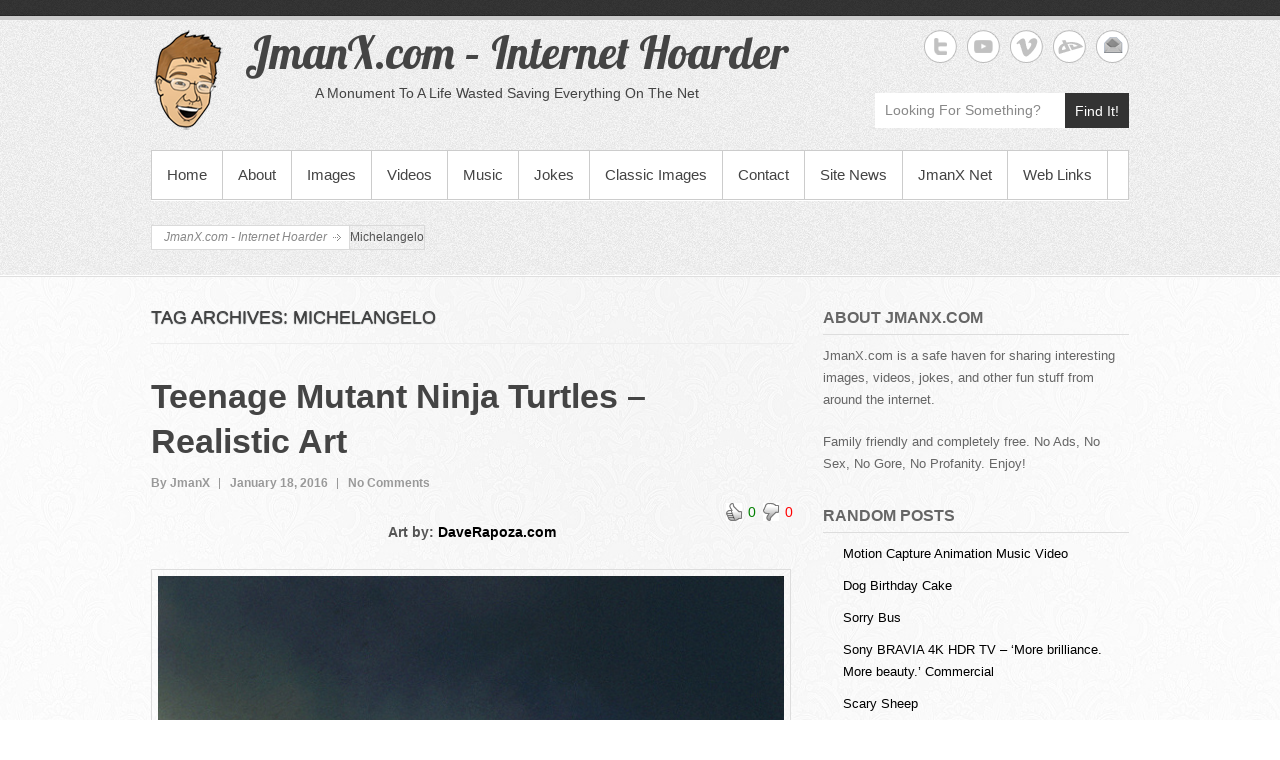

--- FILE ---
content_type: text/html; charset=UTF-8
request_url: https://jmanx.com/tag/michelangelo/
body_size: 14959
content:
<!DOCTYPE html>
<!--[if IE 6]>
<html id="ie6" lang="en-US">
<![endif]-->
<!--[if IE 7]>
<html id="ie7" lang="en-US">
<![endif]-->
<!--[if IE 8]>
<html id="ie8" lang="en-US">
<![endif]-->
<!--[if !(IE 6) | !(IE 7) | !(IE 8)  ]><!-->
<html lang="en-US">
<!--<![endif]-->
<head>
<meta charset="UTF-8" />
<link rel="profile" href="http://gmpg.org/xfn/11" />
<link rel="pingback" href="" />
<title>Michelangelo &#8211; JmanX.com &#8211; Internet Hoarder</title>

	  <meta name='robots' content='max-image-preview:large' />
<meta name="viewport" content="width=device-width, initial-scale=1, minimum-scale=1"><link rel='dns-prefetch' href='//static.addtoany.com' />
<link rel="alternate" type="application/rss+xml" title="JmanX.com - Internet Hoarder &raquo; Feed" href="https://jmanx.com/feed/" />
<link rel="alternate" type="application/rss+xml" title="JmanX.com - Internet Hoarder &raquo; Comments Feed" href="https://jmanx.com/comments/feed/" />
<link rel="alternate" type="application/rss+xml" title="JmanX.com - Internet Hoarder &raquo; Michelangelo Tag Feed" href="https://jmanx.com/tag/michelangelo/feed/" />
<style id='wp-img-auto-sizes-contain-inline-css' type='text/css'>
img:is([sizes=auto i],[sizes^="auto," i]){contain-intrinsic-size:3000px 1500px}
/*# sourceURL=wp-img-auto-sizes-contain-inline-css */
</style>
<link rel='stylesheet' id='wti_like_post_style-css' href='https://jmanx.com/core/modls/wti-like-post/css/wti_like_post.css' type='text/css' media='all' />
<style id='wp-emoji-styles-inline-css' type='text/css'>

	img.wp-smiley, img.emoji {
		display: inline !important;
		border: none !important;
		box-shadow: none !important;
		height: 1em !important;
		width: 1em !important;
		margin: 0 0.07em !important;
		vertical-align: -0.1em !important;
		background: none !important;
		padding: 0 !important;
	}
/*# sourceURL=wp-emoji-styles-inline-css */
</style>
<style id='wp-block-library-inline-css' type='text/css'>
:root{--wp-block-synced-color:#7a00df;--wp-block-synced-color--rgb:122,0,223;--wp-bound-block-color:var(--wp-block-synced-color);--wp-editor-canvas-background:#ddd;--wp-admin-theme-color:#007cba;--wp-admin-theme-color--rgb:0,124,186;--wp-admin-theme-color-darker-10:#006ba1;--wp-admin-theme-color-darker-10--rgb:0,107,160.5;--wp-admin-theme-color-darker-20:#005a87;--wp-admin-theme-color-darker-20--rgb:0,90,135;--wp-admin-border-width-focus:2px}@media (min-resolution:192dpi){:root{--wp-admin-border-width-focus:1.5px}}.wp-element-button{cursor:pointer}:root .has-very-light-gray-background-color{background-color:#eee}:root .has-very-dark-gray-background-color{background-color:#313131}:root .has-very-light-gray-color{color:#eee}:root .has-very-dark-gray-color{color:#313131}:root .has-vivid-green-cyan-to-vivid-cyan-blue-gradient-background{background:linear-gradient(135deg,#00d084,#0693e3)}:root .has-purple-crush-gradient-background{background:linear-gradient(135deg,#34e2e4,#4721fb 50%,#ab1dfe)}:root .has-hazy-dawn-gradient-background{background:linear-gradient(135deg,#faaca8,#dad0ec)}:root .has-subdued-olive-gradient-background{background:linear-gradient(135deg,#fafae1,#67a671)}:root .has-atomic-cream-gradient-background{background:linear-gradient(135deg,#fdd79a,#004a59)}:root .has-nightshade-gradient-background{background:linear-gradient(135deg,#330968,#31cdcf)}:root .has-midnight-gradient-background{background:linear-gradient(135deg,#020381,#2874fc)}:root{--wp--preset--font-size--normal:16px;--wp--preset--font-size--huge:42px}.has-regular-font-size{font-size:1em}.has-larger-font-size{font-size:2.625em}.has-normal-font-size{font-size:var(--wp--preset--font-size--normal)}.has-huge-font-size{font-size:var(--wp--preset--font-size--huge)}.has-text-align-center{text-align:center}.has-text-align-left{text-align:left}.has-text-align-right{text-align:right}.has-fit-text{white-space:nowrap!important}#end-resizable-editor-section{display:none}.aligncenter{clear:both}.items-justified-left{justify-content:flex-start}.items-justified-center{justify-content:center}.items-justified-right{justify-content:flex-end}.items-justified-space-between{justify-content:space-between}.screen-reader-text{border:0;clip-path:inset(50%);height:1px;margin:-1px;overflow:hidden;padding:0;position:absolute;width:1px;word-wrap:normal!important}.screen-reader-text:focus{background-color:#ddd;clip-path:none;color:#444;display:block;font-size:1em;height:auto;left:5px;line-height:normal;padding:15px 23px 14px;text-decoration:none;top:5px;width:auto;z-index:100000}html :where(.has-border-color){border-style:solid}html :where([style*=border-top-color]){border-top-style:solid}html :where([style*=border-right-color]){border-right-style:solid}html :where([style*=border-bottom-color]){border-bottom-style:solid}html :where([style*=border-left-color]){border-left-style:solid}html :where([style*=border-width]){border-style:solid}html :where([style*=border-top-width]){border-top-style:solid}html :where([style*=border-right-width]){border-right-style:solid}html :where([style*=border-bottom-width]){border-bottom-style:solid}html :where([style*=border-left-width]){border-left-style:solid}html :where(img[class*=wp-image-]){height:auto;max-width:100%}:where(figure){margin:0 0 1em}html :where(.is-position-sticky){--wp-admin--admin-bar--position-offset:var(--wp-admin--admin-bar--height,0px)}@media screen and (max-width:600px){html :where(.is-position-sticky){--wp-admin--admin-bar--position-offset:0px}}

/*# sourceURL=wp-block-library-inline-css */
</style><style id='global-styles-inline-css' type='text/css'>
:root{--wp--preset--aspect-ratio--square: 1;--wp--preset--aspect-ratio--4-3: 4/3;--wp--preset--aspect-ratio--3-4: 3/4;--wp--preset--aspect-ratio--3-2: 3/2;--wp--preset--aspect-ratio--2-3: 2/3;--wp--preset--aspect-ratio--16-9: 16/9;--wp--preset--aspect-ratio--9-16: 9/16;--wp--preset--color--black: #000000;--wp--preset--color--cyan-bluish-gray: #abb8c3;--wp--preset--color--white: #ffffff;--wp--preset--color--pale-pink: #f78da7;--wp--preset--color--vivid-red: #cf2e2e;--wp--preset--color--luminous-vivid-orange: #ff6900;--wp--preset--color--luminous-vivid-amber: #fcb900;--wp--preset--color--light-green-cyan: #7bdcb5;--wp--preset--color--vivid-green-cyan: #00d084;--wp--preset--color--pale-cyan-blue: #8ed1fc;--wp--preset--color--vivid-cyan-blue: #0693e3;--wp--preset--color--vivid-purple: #9b51e0;--wp--preset--gradient--vivid-cyan-blue-to-vivid-purple: linear-gradient(135deg,rgb(6,147,227) 0%,rgb(155,81,224) 100%);--wp--preset--gradient--light-green-cyan-to-vivid-green-cyan: linear-gradient(135deg,rgb(122,220,180) 0%,rgb(0,208,130) 100%);--wp--preset--gradient--luminous-vivid-amber-to-luminous-vivid-orange: linear-gradient(135deg,rgb(252,185,0) 0%,rgb(255,105,0) 100%);--wp--preset--gradient--luminous-vivid-orange-to-vivid-red: linear-gradient(135deg,rgb(255,105,0) 0%,rgb(207,46,46) 100%);--wp--preset--gradient--very-light-gray-to-cyan-bluish-gray: linear-gradient(135deg,rgb(238,238,238) 0%,rgb(169,184,195) 100%);--wp--preset--gradient--cool-to-warm-spectrum: linear-gradient(135deg,rgb(74,234,220) 0%,rgb(151,120,209) 20%,rgb(207,42,186) 40%,rgb(238,44,130) 60%,rgb(251,105,98) 80%,rgb(254,248,76) 100%);--wp--preset--gradient--blush-light-purple: linear-gradient(135deg,rgb(255,206,236) 0%,rgb(152,150,240) 100%);--wp--preset--gradient--blush-bordeaux: linear-gradient(135deg,rgb(254,205,165) 0%,rgb(254,45,45) 50%,rgb(107,0,62) 100%);--wp--preset--gradient--luminous-dusk: linear-gradient(135deg,rgb(255,203,112) 0%,rgb(199,81,192) 50%,rgb(65,88,208) 100%);--wp--preset--gradient--pale-ocean: linear-gradient(135deg,rgb(255,245,203) 0%,rgb(182,227,212) 50%,rgb(51,167,181) 100%);--wp--preset--gradient--electric-grass: linear-gradient(135deg,rgb(202,248,128) 0%,rgb(113,206,126) 100%);--wp--preset--gradient--midnight: linear-gradient(135deg,rgb(2,3,129) 0%,rgb(40,116,252) 100%);--wp--preset--font-size--small: 13px;--wp--preset--font-size--medium: 20px;--wp--preset--font-size--large: 36px;--wp--preset--font-size--x-large: 42px;--wp--preset--spacing--20: 0.44rem;--wp--preset--spacing--30: 0.67rem;--wp--preset--spacing--40: 1rem;--wp--preset--spacing--50: 1.5rem;--wp--preset--spacing--60: 2.25rem;--wp--preset--spacing--70: 3.38rem;--wp--preset--spacing--80: 5.06rem;--wp--preset--shadow--natural: 6px 6px 9px rgba(0, 0, 0, 0.2);--wp--preset--shadow--deep: 12px 12px 50px rgba(0, 0, 0, 0.4);--wp--preset--shadow--sharp: 6px 6px 0px rgba(0, 0, 0, 0.2);--wp--preset--shadow--outlined: 6px 6px 0px -3px rgb(255, 255, 255), 6px 6px rgb(0, 0, 0);--wp--preset--shadow--crisp: 6px 6px 0px rgb(0, 0, 0);}:where(.is-layout-flex){gap: 0.5em;}:where(.is-layout-grid){gap: 0.5em;}body .is-layout-flex{display: flex;}.is-layout-flex{flex-wrap: wrap;align-items: center;}.is-layout-flex > :is(*, div){margin: 0;}body .is-layout-grid{display: grid;}.is-layout-grid > :is(*, div){margin: 0;}:where(.wp-block-columns.is-layout-flex){gap: 2em;}:where(.wp-block-columns.is-layout-grid){gap: 2em;}:where(.wp-block-post-template.is-layout-flex){gap: 1.25em;}:where(.wp-block-post-template.is-layout-grid){gap: 1.25em;}.has-black-color{color: var(--wp--preset--color--black) !important;}.has-cyan-bluish-gray-color{color: var(--wp--preset--color--cyan-bluish-gray) !important;}.has-white-color{color: var(--wp--preset--color--white) !important;}.has-pale-pink-color{color: var(--wp--preset--color--pale-pink) !important;}.has-vivid-red-color{color: var(--wp--preset--color--vivid-red) !important;}.has-luminous-vivid-orange-color{color: var(--wp--preset--color--luminous-vivid-orange) !important;}.has-luminous-vivid-amber-color{color: var(--wp--preset--color--luminous-vivid-amber) !important;}.has-light-green-cyan-color{color: var(--wp--preset--color--light-green-cyan) !important;}.has-vivid-green-cyan-color{color: var(--wp--preset--color--vivid-green-cyan) !important;}.has-pale-cyan-blue-color{color: var(--wp--preset--color--pale-cyan-blue) !important;}.has-vivid-cyan-blue-color{color: var(--wp--preset--color--vivid-cyan-blue) !important;}.has-vivid-purple-color{color: var(--wp--preset--color--vivid-purple) !important;}.has-black-background-color{background-color: var(--wp--preset--color--black) !important;}.has-cyan-bluish-gray-background-color{background-color: var(--wp--preset--color--cyan-bluish-gray) !important;}.has-white-background-color{background-color: var(--wp--preset--color--white) !important;}.has-pale-pink-background-color{background-color: var(--wp--preset--color--pale-pink) !important;}.has-vivid-red-background-color{background-color: var(--wp--preset--color--vivid-red) !important;}.has-luminous-vivid-orange-background-color{background-color: var(--wp--preset--color--luminous-vivid-orange) !important;}.has-luminous-vivid-amber-background-color{background-color: var(--wp--preset--color--luminous-vivid-amber) !important;}.has-light-green-cyan-background-color{background-color: var(--wp--preset--color--light-green-cyan) !important;}.has-vivid-green-cyan-background-color{background-color: var(--wp--preset--color--vivid-green-cyan) !important;}.has-pale-cyan-blue-background-color{background-color: var(--wp--preset--color--pale-cyan-blue) !important;}.has-vivid-cyan-blue-background-color{background-color: var(--wp--preset--color--vivid-cyan-blue) !important;}.has-vivid-purple-background-color{background-color: var(--wp--preset--color--vivid-purple) !important;}.has-black-border-color{border-color: var(--wp--preset--color--black) !important;}.has-cyan-bluish-gray-border-color{border-color: var(--wp--preset--color--cyan-bluish-gray) !important;}.has-white-border-color{border-color: var(--wp--preset--color--white) !important;}.has-pale-pink-border-color{border-color: var(--wp--preset--color--pale-pink) !important;}.has-vivid-red-border-color{border-color: var(--wp--preset--color--vivid-red) !important;}.has-luminous-vivid-orange-border-color{border-color: var(--wp--preset--color--luminous-vivid-orange) !important;}.has-luminous-vivid-amber-border-color{border-color: var(--wp--preset--color--luminous-vivid-amber) !important;}.has-light-green-cyan-border-color{border-color: var(--wp--preset--color--light-green-cyan) !important;}.has-vivid-green-cyan-border-color{border-color: var(--wp--preset--color--vivid-green-cyan) !important;}.has-pale-cyan-blue-border-color{border-color: var(--wp--preset--color--pale-cyan-blue) !important;}.has-vivid-cyan-blue-border-color{border-color: var(--wp--preset--color--vivid-cyan-blue) !important;}.has-vivid-purple-border-color{border-color: var(--wp--preset--color--vivid-purple) !important;}.has-vivid-cyan-blue-to-vivid-purple-gradient-background{background: var(--wp--preset--gradient--vivid-cyan-blue-to-vivid-purple) !important;}.has-light-green-cyan-to-vivid-green-cyan-gradient-background{background: var(--wp--preset--gradient--light-green-cyan-to-vivid-green-cyan) !important;}.has-luminous-vivid-amber-to-luminous-vivid-orange-gradient-background{background: var(--wp--preset--gradient--luminous-vivid-amber-to-luminous-vivid-orange) !important;}.has-luminous-vivid-orange-to-vivid-red-gradient-background{background: var(--wp--preset--gradient--luminous-vivid-orange-to-vivid-red) !important;}.has-very-light-gray-to-cyan-bluish-gray-gradient-background{background: var(--wp--preset--gradient--very-light-gray-to-cyan-bluish-gray) !important;}.has-cool-to-warm-spectrum-gradient-background{background: var(--wp--preset--gradient--cool-to-warm-spectrum) !important;}.has-blush-light-purple-gradient-background{background: var(--wp--preset--gradient--blush-light-purple) !important;}.has-blush-bordeaux-gradient-background{background: var(--wp--preset--gradient--blush-bordeaux) !important;}.has-luminous-dusk-gradient-background{background: var(--wp--preset--gradient--luminous-dusk) !important;}.has-pale-ocean-gradient-background{background: var(--wp--preset--gradient--pale-ocean) !important;}.has-electric-grass-gradient-background{background: var(--wp--preset--gradient--electric-grass) !important;}.has-midnight-gradient-background{background: var(--wp--preset--gradient--midnight) !important;}.has-small-font-size{font-size: var(--wp--preset--font-size--small) !important;}.has-medium-font-size{font-size: var(--wp--preset--font-size--medium) !important;}.has-large-font-size{font-size: var(--wp--preset--font-size--large) !important;}.has-x-large-font-size{font-size: var(--wp--preset--font-size--x-large) !important;}
/*# sourceURL=global-styles-inline-css */
</style>

<style id='classic-theme-styles-inline-css' type='text/css'>
/*! This file is auto-generated */
.wp-block-button__link{color:#fff;background-color:#32373c;border-radius:9999px;box-shadow:none;text-decoration:none;padding:calc(.667em + 2px) calc(1.333em + 2px);font-size:1.125em}.wp-block-file__button{background:#32373c;color:#fff;text-decoration:none}
/*# sourceURL=/wp-includes/css/classic-themes.min.css */
</style>
<link rel='stylesheet' id='contact-form-7-css' href='https://jmanx.com/core/modls/contact-form-7/includes/css/styles.css' type='text/css' media='all' />
<link rel='stylesheet' id='wprc-style-css' href='https://jmanx.com/core/modls/report-content/static/css/styles.css' type='text/css' media='all' />
<link rel='stylesheet' id='wp-pagenavi-css' href='https://jmanx.com/core/modls/wp-pagenavi/pagenavi-css.css' type='text/css' media='all' />
<link rel='stylesheet' id='wp-lightbox-2.min.css-css' href='https://jmanx.com/core/modls/wp-lightbox-2/styles/lightbox.min.css' type='text/css' media='all' />
<link rel='stylesheet' id='simplecatch-web-font-css' href='https://fonts.googleapis.com/css?family=Lobster:300,300italic,regular,italic,600,600italic&#038;subset=latin' type='text/css' media='all' />
<link rel='stylesheet' id='simple-catch-pro-css' href='https://jmanx.com/core/assts/simple-catch-pro/style.css' type='text/css' media='all' />
<link rel='stylesheet' id='genericons-css' href='https://jmanx.com/core/assts/simple-catch-pro/css/genericons/genericons.css' type='text/css' media='all' />
<link rel='stylesheet' id='simplecatch-responsive-css' href='https://jmanx.com/core/assts/simple-catch-pro/css/responsive.css' type='text/css' media='all' />
<link rel='stylesheet' id='recent-posts-widget-with-thumbnails-public-style-css' href='https://jmanx.com/core/modls/recent-posts-widget-with-thumbnails/public.css' type='text/css' media='all' />
<link rel='stylesheet' id='arpw-style-css' href='https://jmanx.com/core/modls/advanced-random-posts-widget/assets/css/arpw-frontend.css' type='text/css' media='all' />
<link rel='stylesheet' id='addtoany-css' href='https://jmanx.com/core/modls/add-to-any/addtoany.min.css' type='text/css' media='all' />
<script type="text/javascript" src="https://jmanx.com/librry/js/jquery/jquery.min.js" id="jquery-core-js"></script>
<script type="text/javascript" src="https://jmanx.com/librry/js/jquery/jquery-migrate.min.js" id="jquery-migrate-js"></script>
<script type="text/javascript" id="wti_like_post_script-js-extra">
/* <![CDATA[ */
var wtilp = {"ajax_url":"https://jmanx.com/admn-ajx.php"};
//# sourceURL=wti_like_post_script-js-extra
/* ]]> */
</script>
<script type="text/javascript" src="https://jmanx.com/core/modls/wti-like-post/js/wti_like_post.js" id="wti_like_post_script-js"></script>
<script type="text/javascript" id="addtoany-core-js-before">
/* <![CDATA[ */
window.a2a_config=window.a2a_config||{};a2a_config.callbacks=[];a2a_config.overlays=[];a2a_config.templates={};

//# sourceURL=addtoany-core-js-before
/* ]]> */
</script>
<script type="text/javascript" async src="https://static.addtoany.com/menu/page.js" id="addtoany-core-js"></script>
<script type="text/javascript" async src="https://jmanx.com/core/modls/add-to-any/addtoany.min.js" id="addtoany-jquery-js"></script>
<script type="text/javascript" id="wprc-script-js-extra">
/* <![CDATA[ */
var wprcajaxhandler = {"ajaxurl":"https://jmanx.com/admn-ajx.php"};
//# sourceURL=wprc-script-js-extra
/* ]]> */
</script>
<script type="text/javascript" src="https://jmanx.com/core/modls/report-content/static/js/scripts.js" id="wprc-script-js"></script>
<link rel="https://api.w.org/" href="https://jmanx.com/wp-json/" /><link rel="alternate" title="JSON" type="application/json" href="https://jmanx.com/wp-json/wp/v2/tags/399" /><link rel="EditURI" type="application/rsd+xml" title="RSD" href="https://jmanx.com/xmlrpc.php?rsd" />
<meta name="description" content="JmanX.com - Internet Hoarder.  Funny pictures, cool videos, jokes, music & more!  Absolutely no ads, completely free, and family friendly!">
<meta name="keywords" content="JmanX, entertainment, video, clips, commercials, movies, mp3, music, jokes, humor, laugh, funny, pictures, pics, yo momma, your mom, games">
<meta name="refresh" content="1200">
<meta name="robots"content="index,follow">
<meta name="copyright" content="All original images, content, writings, & design copyright Julian Lopez. 1998-2016.  All Rights Reserved.">
<meta name="author" content="JmanX - Julian Lopez">
<meta name="language" content="English">
<meta name="revisit-after" content="7">
<meta name="google-site-verification" content="qbcdThpSw1AKrcXZTntuZE-9e6oudQOj9H4XRtojmd8" /><!-- refreshing cache -->
<!-- JmanX.com - Internet Hoarder Custom CSS Styles -->
<style type="text/css" media="screen">
#site-description { color: #444444; }
#main .entry-title, #main .entry-title a { color: #444444; }
#main .entry-meta, #main .entry-meta a { color: #999999; }
#main { color: #555555; }
#main a { color: #000000; }
#secondary .widget-title, #secondary .widget-title a, #supplementary .widget-title, #supplementary .widget-title a { color: #666666; }
#secondary .widget,  #supplementary .widget { color: #666666; }
</style>
<style type="text/css" id="custom-background-css">
body.custom-background { background-image: url("https://jmanx.com/vault/2016/02/backgroundlow3.jpg"); background-position: center top; background-size: auto; background-repeat: repeat-x; background-attachment: fixed; }
</style>
	<link rel="icon" href="https://jmanx.com/vault/2016/02/favicon.png" sizes="32x32" />
<link rel="icon" href="https://jmanx.com/vault/2016/02/favicon.png" sizes="192x192" />
<link rel="apple-touch-icon" href="https://jmanx.com/vault/2016/02/favicon.png" />
<meta name="msapplication-TileImage" content="https://jmanx.com/vault/2016/02/favicon.png" />
		<style type="text/css" id="custom-css">
			#sidebar-top { clear: none; }
#sidebar-top .widget:last-child { margin-bottom: 0; }

#header-content { margin: 10px 0 0; }
#sidebar-top p { margin-bottom: 10px; }

@media screen and (min-width: 769px) {
#site-description { padding-left: 70px; }
}		</style>
		</head>
<body class="archive tag tag-michelangelo tag-399 custom-background custom-logo wp-theme-simple-catch-pro right-sidebar">



<header id="branding">

	<div class="top-bg"></div>
    
    <div class="wrapper clearfix">
    	    
    	<div id="header-content" class="clearfix">
			<hgroup class="logo-wrap clearfix">
				<div id="site-logo"><a href="https://jmanx.com/" class="custom-logo-link" rel="home"><img width="74" height="100" src="https://jmanx.com/vault/2016/01/steven-logo.png" class="custom-logo" alt="JmanX.com &#8211; Internet Hoarder" decoding="async" /></a></div><!-- #site-logo --><div id="site-details"><h1 id="site-title"><span><a href="https://jmanx.com/" title="JmanX.com &#8211; Internet Hoarder">JmanX.com &#8211; Internet Hoarder</a></span></h1><h2 id="site-description">A Monument To A Life Wasted Saving Everything On The Net</h2></div></hgroup>              
            	<div id="sidebar-top" class="clearfix widget-area">
		<aside id="simplecatch_social_widget-6" class="widget widget_simplecatch_social_widget">
		<ul class="social-profile"><li class="twitter"><a href="http://twitter.com/1andOnlyX" title="JmanX.com - Internet Hoarder on Twitter" target="_blank">JmanX.com - Internet Hoarder Twitter </a></li><li class="you-tube"><a href="http://youtube.com/Journeyof1Official" title="JmanX.com - Internet Hoarder on YouTube" target="_blank">JmanX.com - Internet Hoarder YouTube </a></li><li class="viemo"><a href="http://vimeo.com/jmanx" title="JmanX.com - Internet Hoarder on Vimeo" target="_blank">JmanX.com - Internet Hoarder Vimeo </a></li><li class="deviantart"><a href="http://jmanx.deviantart.com" title="JmanX.com - Internet Hoarder on deviantART" target="_blank">JmanX.com - Internet Hoarder deviantART </a></li><li class="email"><a href="mailto:reply@jmanx.com" title="JmanX.com - Internet Hoarder on Email" target="_blank">JmanX.com - Internet Hoarder Email </a></li>
		</ul><div class="clear"></div></aside><aside id="search-3" class="widget widget_search">    <form method="get" class="searchform clearfix" action="https://jmanx.com/">
    	<div class="search-box">
    		<input type="text" class="search" value="Looking For Something?" name="s" id="s" title="Looking For Something?" />
       	</div>
        <button>Find It!</button>
    </form></aside>    </div><!-- #sidebar-top .widget-area -->
        
            
 			           
                        
      	</div> <!-- #header-content -->
 
    		<button id="menu-toggle" class="menu-toggle main-menu-button">Menu<span class="genericon genericon-menu"></span></button>
	<div id="site-header-menu">
		<nav id="access" class="main-navigation menu-header-container clearfix" role="navigation" aria-label="Primary Menu">
			<h3 class="assistive-text">Primary menu</h3>
			<ul id="menu-sitemenu" class="menu"><li id="menu-item-64" class="menu-item menu-item-type-custom menu-item-object-custom menu-item-home menu-item-64"><a href="http://jmanx.com/">Home</a></li>
<li id="menu-item-65" class="menu-item menu-item-type-post_type menu-item-object-page menu-item-65"><a href="https://jmanx.com/sample-page/">About</a></li>
<li id="menu-item-105" class="menu-item menu-item-type-taxonomy menu-item-object-category menu-item-105"><a href="https://jmanx.com/category/images/">Images</a></li>
<li id="menu-item-73" class="menu-item menu-item-type-taxonomy menu-item-object-category menu-item-has-children menu-item-73"><a href="https://jmanx.com/category/videos/">Videos</a>
<ul class="sub-menu">
	<li id="menu-item-1427" class="menu-item menu-item-type-taxonomy menu-item-object-category menu-item-1427"><a href="https://jmanx.com/category/vine/">Vine</a></li>
</ul>
</li>
<li id="menu-item-104" class="menu-item menu-item-type-taxonomy menu-item-object-category menu-item-104"><a href="https://jmanx.com/category/music/">Music</a></li>
<li id="menu-item-115" class="menu-item menu-item-type-taxonomy menu-item-object-category menu-item-has-children menu-item-115"><a href="https://jmanx.com/category/jokes/">Jokes</a>
<ul class="sub-menu">
	<li id="menu-item-66" class="menu-item menu-item-type-post_type menu-item-object-page menu-item-66"><a href="https://jmanx.com/yo-momma-jokes/">Yo&#8217; Momma Snaps</a></li>
	<li id="menu-item-930" class="menu-item menu-item-type-custom menu-item-object-custom menu-item-930"><a href="http://jmanx.com/?s=Thanatos">Jokes by Thanatos</a></li>
	<li id="menu-item-929" class="menu-item menu-item-type-custom menu-item-object-custom menu-item-929"><a href="http://jmanx.com/?s=supagene">Jokes by Supagene</a></li>
</ul>
</li>
<li id="menu-item-1147" class="menu-item menu-item-type-taxonomy menu-item-object-category menu-item-1147"><a href="https://jmanx.com/category/images/classic-images/">Classic Images</a></li>
<li id="menu-item-67" class="menu-item menu-item-type-post_type menu-item-object-page menu-item-67"><a href="https://jmanx.com/contact/">Contact</a></li>
<li id="menu-item-106" class="menu-item menu-item-type-taxonomy menu-item-object-category menu-item-106"><a href="https://jmanx.com/category/news/">Site News</a></li>
<li id="menu-item-68" class="menu-item menu-item-type-post_type menu-item-object-page menu-item-68"><a href="https://jmanx.com/other-jmanx-sites/">JmanX Net</a></li>
<li id="menu-item-200" class="menu-item menu-item-type-post_type menu-item-object-page menu-item-200"><a href="https://jmanx.com/links/">Web Links</a></li>
</ul>		</nav><!-- #access -->
	</div><!-- #site-header-menu -->
	<div class="breadcrumb">
				<ul><!-- Breadcrumb NavXT 7.2.0 -->
<li class="home"><span property="itemListElement" typeof="ListItem"><a property="item" typeof="WebPage" title="Go to JmanX.com - Internet Hoarder." href="https://jmanx.com" class="home"><span property="name">JmanX.com - Internet Hoarder</span></a><meta property="position" content="1"></span></li>
<li class="archive taxonomy post_tag current-item"><span property="itemListElement" typeof="ListItem"><span property="name">Michelangelo</span><meta property="position" content="2"></span></li>

				</ul>
				<div class="row-end"></div>
			</div> <!-- .breadcrumb -->        
        
    </div><!-- .wrapper-->
    
    <div class="bottom-bg"></div>
    
</header><!-- #branding -->



<div id="main" class="wrapper clearfix">

	
	<div id="primary">
			            	                    <header class="page-header">
                        <h1 class="page-title">
                                                            Tag Archives: <span>Michelangelo</span>                                                    </h1>
                    </header>
               	
                
                    <section class="post-567 post type-post status-publish format-standard hentry category-images tag-casey-jones tag-donatello tag-leonardo tag-michelangelo tag-raphael tag-splinter tag-teenage-mutant-ninja-turtles tag-tmnt" >
                        
                        <article class="full-width">

                            <header class="entry-header">
                                <h1 class="entry-title"><a href="https://jmanx.com/2016/01/18/teenage-mutant-ninja-turtles-realistic-art/" title="Permalink to Teenage Mutant Ninja Turtles &#8211; Realistic Art" rel="bookmark" >Teenage Mutant Ninja Turtles &#8211; Realistic Art</a></h1>
                                <div class="entry-meta">
                                    <ul class="clearfix">
                                        <li class="no-padding-left author vcard"><a class="url fn n" href="https://jmanx.com/rightr/jmanx/" title="JmanX" rel="author">By&nbsp;JmanX</a></li>
                                        <li class="entry-date updated">January 18, 2016</li>
                                        <li class="last"><a href="https://jmanx.com/2016/01/18/teenage-mutant-ninja-turtles-realistic-art/#respond">No Comments</a></li>
                                    </ul>
                                </div> <!-- .entry-meta -->
                      		</header> <!-- .entry-header -->

            				<div class="entry-content"><div class='watch-action'><div class='watch-position align-right'><div class='action-like'><a class='lbg-style2 like-567 jlk' href='javascript:void(0)' data-task='like' data-post_id='567' data-nonce='d13e79d004' rel='nofollow'><img class='wti-pixel' src='https://jmanx.com/core/modls/wti-like-post/images/pixel.gif' title='Like' /><span class='lc-567 lc'>0</span></a></div><div class='action-unlike'><a class='unlbg-style2 unlike-567 jlk' href='javascript:void(0)' data-task='unlike' data-post_id='567' data-nonce='d13e79d004' rel='nofollow'><img class='wti-pixel' src='https://jmanx.com/core/modls/wti-like-post/images/pixel.gif' title='Unlike' /><span class='unlc-567 unlc'>0</span></a></div> </div> <div class='status-567 status align-right'></div></div><div class='wti-clear'></div><p style="text-align: center;"><strong>Art by: <a href="http://DaveRapoza.com" target="_blank">DaveRapoza.com</a></strong></p>
<p><a href="http://jmanx.com/vault/2016/01/tumblr_lm711a4rK61qzkrfxo1_1280.jpg"  rel="lightbox[567] attachment wp-att-568"><img fetchpriority="high" decoding="async" class="alignnone size-full wp-image-568" src="http://jmanx.com/vault/2016/01/tumblr_lm711a4rK61qzkrfxo1_1280.jpg" alt="tumblr_lm711a4rK61qzkrfxo1_1280" width="650" height="892" srcset="https://jmanx.com/vault/2016/01/tumblr_lm711a4rK61qzkrfxo1_1280.jpg 650w, https://jmanx.com/vault/2016/01/tumblr_lm711a4rK61qzkrfxo1_1280-109x150.jpg 109w, https://jmanx.com/vault/2016/01/tumblr_lm711a4rK61qzkrfxo1_1280-219x300.jpg 219w, https://jmanx.com/vault/2016/01/tumblr_lm711a4rK61qzkrfxo1_1280-153x210.jpg 153w" sizes="(max-width: 650px) 100vw, 650px" /></a>   <a href="http://jmanx.com/vault/2016/01/tumblr_lqe4kz3hJN1qzkrfxo1_1280.jpg"  rel="lightbox[567] attachment wp-att-571"><img decoding="async" class="alignnone size-full wp-image-571" src="http://jmanx.com/vault/2016/01/tumblr_lqe4kz3hJN1qzkrfxo1_1280.jpg" alt="tumblr_lqe4kz3hJN1qzkrfxo1_1280" width="650" height="890" srcset="https://jmanx.com/vault/2016/01/tumblr_lqe4kz3hJN1qzkrfxo1_1280.jpg 650w, https://jmanx.com/vault/2016/01/tumblr_lqe4kz3hJN1qzkrfxo1_1280-110x150.jpg 110w, https://jmanx.com/vault/2016/01/tumblr_lqe4kz3hJN1qzkrfxo1_1280-219x300.jpg 219w, https://jmanx.com/vault/2016/01/tumblr_lqe4kz3hJN1qzkrfxo1_1280-153x210.jpg 153w" sizes="(max-width: 650px) 100vw, 650px" /></a> <a href="http://jmanx.com/vault/2016/01/tumblr_lq2ss9by3a1qzkrfxo1_1280.jpg"  rel="lightbox[567] attachment wp-att-572"><img decoding="async" class="alignnone size-full wp-image-572" src="http://jmanx.com/vault/2016/01/tumblr_lq2ss9by3a1qzkrfxo1_1280.jpg" alt="tumblr_lq2ss9by3a1qzkrfxo1_1280" width="650" height="850" srcset="https://jmanx.com/vault/2016/01/tumblr_lq2ss9by3a1qzkrfxo1_1280.jpg 650w, https://jmanx.com/vault/2016/01/tumblr_lq2ss9by3a1qzkrfxo1_1280-115x150.jpg 115w, https://jmanx.com/vault/2016/01/tumblr_lq2ss9by3a1qzkrfxo1_1280-229x300.jpg 229w, https://jmanx.com/vault/2016/01/tumblr_lq2ss9by3a1qzkrfxo1_1280-161x210.jpg 161w" sizes="(max-width: 650px) 100vw, 650px" /></a> <a href="http://jmanx.com/vault/2016/01/tumblr_lni2xvecQk1qzkrfxo1_r1_1280.jpg"  rel="lightbox[567] attachment wp-att-573"><img loading="lazy" decoding="async" class="alignnone size-full wp-image-573" src="http://jmanx.com/vault/2016/01/tumblr_lni2xvecQk1qzkrfxo1_r1_1280.jpg" alt="tumblr_lni2xvecQk1qzkrfxo1_r1_1280" width="650" height="892" srcset="https://jmanx.com/vault/2016/01/tumblr_lni2xvecQk1qzkrfxo1_r1_1280.jpg 650w, https://jmanx.com/vault/2016/01/tumblr_lni2xvecQk1qzkrfxo1_r1_1280-109x150.jpg 109w, https://jmanx.com/vault/2016/01/tumblr_lni2xvecQk1qzkrfxo1_r1_1280-219x300.jpg 219w, https://jmanx.com/vault/2016/01/tumblr_lni2xvecQk1qzkrfxo1_r1_1280-153x210.jpg 153w" sizes="auto, (max-width: 650px) 100vw, 650px" /></a></p>
<p><a href="http://jmanx.com/vault/2016/01/943_max.jpg"  rel="lightbox[567] attachment wp-att-569"><img loading="lazy" decoding="async" class="alignnone size-full wp-image-569" src="http://jmanx.com/vault/2016/01/943_max.jpg" alt="943_max" width="656" height="900" srcset="https://jmanx.com/vault/2016/01/943_max.jpg 656w, https://jmanx.com/vault/2016/01/943_max-109x150.jpg 109w, https://jmanx.com/vault/2016/01/943_max-219x300.jpg 219w, https://jmanx.com/vault/2016/01/943_max-153x210.jpg 153w" sizes="auto, (max-width: 656px) 100vw, 656px" /></a> <a href="http://jmanx.com/vault/2016/01/tumblr_li2103y8xw1qzkrfxo1_1280.jpg"  rel="lightbox[567] attachment wp-att-570"><img loading="lazy" decoding="async" class="alignnone size-full wp-image-570" src="http://jmanx.com/vault/2016/01/tumblr_li2103y8xw1qzkrfxo1_1280.jpg" alt="tumblr_li2103y8xw1qzkrfxo1_1280" width="656" height="900" srcset="https://jmanx.com/vault/2016/01/tumblr_li2103y8xw1qzkrfxo1_1280.jpg 656w, https://jmanx.com/vault/2016/01/tumblr_li2103y8xw1qzkrfxo1_1280-109x150.jpg 109w, https://jmanx.com/vault/2016/01/tumblr_li2103y8xw1qzkrfxo1_1280-219x300.jpg 219w, https://jmanx.com/vault/2016/01/tumblr_li2103y8xw1qzkrfxo1_1280-153x210.jpg 153w" sizes="auto, (max-width: 656px) 100vw, 656px" /></a></p>
<div class="addtoany_share_save_container addtoany_content addtoany_content_bottom"><div class="a2a_kit a2a_kit_size_32 addtoany_list" data-a2a-url="https://jmanx.com/2016/01/18/teenage-mutant-ninja-turtles-realistic-art/" data-a2a-title="Teenage Mutant Ninja Turtles – Realistic Art"><a class="a2a_button_facebook" href="https://www.addtoany.com/add_to/facebook?linkurl=https%3A%2F%2Fjmanx.com%2F2016%2F01%2F18%2Fteenage-mutant-ninja-turtles-realistic-art%2F&amp;linkname=Teenage%20Mutant%20Ninja%20Turtles%20%E2%80%93%20Realistic%20Art" title="Facebook" rel="nofollow noopener" target="_blank"></a><a class="a2a_button_twitter" href="https://www.addtoany.com/add_to/twitter?linkurl=https%3A%2F%2Fjmanx.com%2F2016%2F01%2F18%2Fteenage-mutant-ninja-turtles-realistic-art%2F&amp;linkname=Teenage%20Mutant%20Ninja%20Turtles%20%E2%80%93%20Realistic%20Art" title="Twitter" rel="nofollow noopener" target="_blank"></a><a class="a2a_button_pinterest" href="https://www.addtoany.com/add_to/pinterest?linkurl=https%3A%2F%2Fjmanx.com%2F2016%2F01%2F18%2Fteenage-mutant-ninja-turtles-realistic-art%2F&amp;linkname=Teenage%20Mutant%20Ninja%20Turtles%20%E2%80%93%20Realistic%20Art" title="Pinterest" rel="nofollow noopener" target="_blank"></a><a class="a2a_button_tumblr" href="https://www.addtoany.com/add_to/tumblr?linkurl=https%3A%2F%2Fjmanx.com%2F2016%2F01%2F18%2Fteenage-mutant-ninja-turtles-realistic-art%2F&amp;linkname=Teenage%20Mutant%20Ninja%20Turtles%20%E2%80%93%20Realistic%20Art" title="Tumblr" rel="nofollow noopener" target="_blank"></a><a class="a2a_button_reddit" href="https://www.addtoany.com/add_to/reddit?linkurl=https%3A%2F%2Fjmanx.com%2F2016%2F01%2F18%2Fteenage-mutant-ninja-turtles-realistic-art%2F&amp;linkname=Teenage%20Mutant%20Ninja%20Turtles%20%E2%80%93%20Realistic%20Art" title="Reddit" rel="nofollow noopener" target="_blank"></a><a class="a2a_button_email" href="https://www.addtoany.com/add_to/email?linkurl=https%3A%2F%2Fjmanx.com%2F2016%2F01%2F18%2Fteenage-mutant-ninja-turtles-realistic-art%2F&amp;linkname=Teenage%20Mutant%20Ninja%20Turtles%20%E2%80%93%20Realistic%20Art" title="Email" rel="nofollow noopener" target="_blank"></a><a class="a2a_dd addtoany_share_save addtoany_share" href="https://www.addtoany.com/share"></a></div></div></div><!-- .entry-content --> 
                     	</article><!-- .post-article -->

                    </section><!-- .post -->

                    <hr />

          			
                    
			        
	</div><!-- #primary -->

        
            
	<div id="secondary"><aside id="text-15" class="widget widget_text"><h3 class="widget-title">About JmanX.com</h3><hr/>			<div class="textwidget"><p>JmanX.com is a safe haven for sharing interesting images, videos, jokes, and other fun stuff from around the internet.</p>
<p>Family friendly and completely free.  No Ads, No Sex, No Gore, No Profanity.  Enjoy!</p>
</div>
		</aside><aside id="arpw-widget-4" class="widget arpw-widget-random"><h3 class="widget-title">Random Posts</h3><hr/><div class="arpw-random-post "><ul class="arpw-ul"><li class="arpw-li arpw-clearfix"><a class="arpw-title" href="https://jmanx.com/2016/06/12/motion-capture-animation-music-video/" rel="bookmark">Motion Capture Animation Music Video</a></li><li class="arpw-li arpw-clearfix"><a class="arpw-title" href="https://jmanx.com/2016/06/20/dog-birthday-cake%ef%bb%bf/" rel="bookmark">Dog Birthday Cake﻿</a></li><li class="arpw-li arpw-clearfix"><a class="arpw-title" href="https://jmanx.com/2016/05/21/sorry-bus-2/" rel="bookmark">Sorry Bus</a></li><li class="arpw-li arpw-clearfix"><a class="arpw-title" href="https://jmanx.com/2016/10/23/sony-bravia-4k-hdr-tv-more-brilliance-more-beauty-commercial/" rel="bookmark">Sony BRAVIA 4K HDR TV &#8211; ‘More brilliance. More beauty.’ Commercial</a></li><li class="arpw-li arpw-clearfix"><a class="arpw-title" href="https://jmanx.com/2016/11/10/scary-sheep/" rel="bookmark">Scary Sheep</a></li><li class="arpw-li arpw-clearfix"><a class="arpw-title" href="https://jmanx.com/2016/02/23/star-wars-fighters/" rel="bookmark">Star Wars Fighters</a></li><li class="arpw-li arpw-clearfix"><a class="arpw-title" href="https://jmanx.com/2016/01/23/3rd-world-mcdonalds/" rel="bookmark">3rd World McDonalds</a></li><li class="arpw-li arpw-clearfix"><a class="arpw-title" href="https://jmanx.com/2016/06/06/doom-ptsd/" rel="bookmark">Doom PTSD</a></li><li class="arpw-li arpw-clearfix"><a class="arpw-title" href="https://jmanx.com/2016/01/23/11-psychological-tricks-to-get-what-you-want/" rel="bookmark">11 Psychological Tricks To Get What You Want</a></li><li class="arpw-li arpw-clearfix"><a class="arpw-title" href="https://jmanx.com/2016/03/30/dog-chart/" rel="bookmark">Dog Chart</a></li></ul></div><!-- Generated by https://wordpress.org/plugins/advanced-random-posts-widget/ --></aside><style scoped type="text/css">.utcw-8fibp83 {word-wrap:break-word;text-align:center}.utcw-8fibp83 span,.utcw-8fibp83 a{border-width:0px}.utcw-8fibp83 span:hover,.utcw-8fibp83 a:hover{border-width:0px}</style><aside id="utcw-5" class="widget widget_utcw widget_tag_cloud"><h3 class="widget-title">Most Used Tags</h3><hr/><div class="utcw-8fibp83 tagcloud"><a class="tag-link-501 utcw-tag utcw-tag-america" href="https://jmanx.com/tag/america/" style="font-size:11.453333333333px" title="14 topics">america</a> <a class="tag-link-41 utcw-tag utcw-tag-art" href="https://jmanx.com/tag/art/" style="font-size:10.96px" title="13 topics">art</a> <a class="tag-link-530 utcw-tag utcw-tag-baby" href="https://jmanx.com/tag/baby/" style="font-size:9.48px" title="10 topics">baby</a> <a class="tag-link-8 utcw-tag utcw-tag-batman" href="https://jmanx.com/tag/batman/" style="font-size:17.866666666667px" title="27 topics">batman</a> <a class="tag-link-1126 utcw-tag utcw-tag-beach" href="https://jmanx.com/tag/beach/" style="font-size:8.4933333333333px" title="8 topics">beach</a> <a class="tag-link-678 utcw-tag utcw-tag-cars" href="https://jmanx.com/tag/cars/" style="font-size:9.9733333333333px" title="11 topics">cars</a> <a class="tag-link-238 utcw-tag utcw-tag-cats" href="https://jmanx.com/tag/cats/" style="font-size:30.2px" title="52 topics">cats</a> <a class="tag-link-581 utcw-tag utcw-tag-comic" href="https://jmanx.com/tag/comic/" style="font-size:10.96px" title="13 topics">comic</a> <a class="tag-link-13 utcw-tag utcw-tag-cosplay" href="https://jmanx.com/tag/cosplay/" style="font-size:9.48px" title="10 topics">cosplay</a> <a class="tag-link-344 utcw-tag utcw-tag-creepy" href="https://jmanx.com/tag/creepy/" style="font-size:8.9866666666667px" title="9 topics">creepy</a> <a class="tag-link-14 utcw-tag utcw-tag-doge" href="https://jmanx.com/tag/doge/" style="font-size:13.92px" title="19 topics">doge</a> <a class="tag-link-54 utcw-tag utcw-tag-dogs" href="https://jmanx.com/tag/dogs/" style="font-size:45px" title="82 topics">dogs</a> <a class="tag-link-748 utcw-tag utcw-tag-funny-sign" href="https://jmanx.com/tag/funny-sign/" style="font-size:16.88px" title="25 topics">funny sign</a> <a class="tag-link-1307 utcw-tag utcw-tag-funny-signs" href="https://jmanx.com/tag/funny-signs/" style="font-size:11.946666666667px" title="15 topics">funny signs</a> <a class="tag-link-76 utcw-tag utcw-tag-game-of-thrones" href="https://jmanx.com/tag/game-of-thrones/" style="font-size:9.9733333333333px" title="11 topics">Game of Thrones</a> <a class="tag-link-96 utcw-tag utcw-tag-gif" href="https://jmanx.com/tag/gif/" style="font-size:12.933333333333px" title="17 topics">gif</a> <a class="tag-link-641 utcw-tag utcw-tag-harry-potter" href="https://jmanx.com/tag/harry-potter/" style="font-size:8px" title="7 topics">Harry Potter</a> <a class="tag-link-171 utcw-tag utcw-tag-infographic" href="https://jmanx.com/tag/infographic/" style="font-size:10.96px" title="13 topics">infographic</a> <a class="tag-link-582 utcw-tag utcw-tag-inspirational" href="https://jmanx.com/tag/inspirational/" style="font-size:8.4933333333333px" title="8 topics">inspirational</a> <a class="tag-link-331 utcw-tag utcw-tag-japan" href="https://jmanx.com/tag/japan/" style="font-size:10.96px" title="13 topics">japan</a> <a class="tag-link-373 utcw-tag utcw-tag-journey-of-1" href="https://jmanx.com/tag/journey-of-1/" style="font-size:24.773333333333px" title="41 topics">Journey of 1</a> <a class="tag-link-893 utcw-tag utcw-tag-kids" href="https://jmanx.com/tag/kids/" style="font-size:8.4933333333333px" title="8 topics">kids</a> <a class="tag-link-329 utcw-tag utcw-tag-mcdonalds" href="https://jmanx.com/tag/mcdonalds/" style="font-size:9.48px" title="10 topics">McDonalds</a> <a class="tag-link-17 utcw-tag utcw-tag-meme" href="https://jmanx.com/tag/meme/" style="font-size:9.48px" title="10 topics">meme</a> <a class="tag-link-578 utcw-tag utcw-tag-men-vs-women" href="https://jmanx.com/tag/men-vs-women/" style="font-size:8.4933333333333px" title="8 topics">men vs women</a> <a class="tag-link-98 utcw-tag utcw-tag-movies" href="https://jmanx.com/tag/movies/" style="font-size:11.946666666667px" title="15 topics">movies</a> <a class="tag-link-223 utcw-tag utcw-tag-music-video" href="https://jmanx.com/tag/music-video/" style="font-size:9.9733333333333px" title="11 topics">music video</a> <a class="tag-link-197 utcw-tag utcw-tag-nature" href="https://jmanx.com/tag/nature/" style="font-size:8.9866666666667px" title="9 topics">nature</a> <a class="tag-link-963 utcw-tag utcw-tag-ocean" href="https://jmanx.com/tag/ocean/" style="font-size:8.4933333333333px" title="8 topics">ocean</a> <a class="tag-link-443 utcw-tag utcw-tag-optical-illusion" href="https://jmanx.com/tag/optical-illusion/" style="font-size:14.413333333333px" title="20 topics">optical illusion</a> <a class="tag-link-196 utcw-tag utcw-tag-photography" href="https://jmanx.com/tag/photography/" style="font-size:8.4933333333333px" title="8 topics">photography</a> <a class="tag-link-135 utcw-tag utcw-tag-pikachu" href="https://jmanx.com/tag/pikachu/" style="font-size:8.9866666666667px" title="9 topics">pikachu</a> <a class="tag-link-850 utcw-tag utcw-tag-pizza" href="https://jmanx.com/tag/pizza/" style="font-size:8.4933333333333px" title="8 topics">pizza</a> <a class="tag-link-142 utcw-tag utcw-tag-pokemon" href="https://jmanx.com/tag/pokemon/" style="font-size:21.32px" title="34 topics">pokemon</a> <a class="tag-link-2016 utcw-tag utcw-tag-pokemon-go" href="https://jmanx.com/tag/pokemon-go/" style="font-size:14.413333333333px" title="20 topics">Pokemon Go</a> <a class="tag-link-774 utcw-tag utcw-tag-police" href="https://jmanx.com/tag/police/" style="font-size:8.9866666666667px" title="9 topics">police</a> <a class="tag-link-20 utcw-tag utcw-tag-pun" href="https://jmanx.com/tag/pun/" style="font-size:9.9733333333333px" title="11 topics">pun</a> <a class="tag-link-718 utcw-tag utcw-tag-puns" href="https://jmanx.com/tag/puns/" style="font-size:19.84px" title="31 topics">puns</a> <a class="tag-link-738 utcw-tag utcw-tag-scary" href="https://jmanx.com/tag/scary/" style="font-size:9.48px" title="10 topics">scary</a> <a class="tag-link-370 utcw-tag utcw-tag-snow" href="https://jmanx.com/tag/snow/" style="font-size:8.9866666666667px" title="9 topics">snow</a> <a class="tag-link-110 utcw-tag utcw-tag-space" href="https://jmanx.com/tag/space/" style="font-size:8.9866666666667px" title="9 topics">space</a> <a class="tag-link-30 utcw-tag utcw-tag-star-wars" href="https://jmanx.com/tag/star-wars/" style="font-size:30.2px" title="52 topics">Star Wars</a> <a class="tag-link-154 utcw-tag utcw-tag-superman" href="https://jmanx.com/tag/superman/" style="font-size:8.4933333333333px" title="8 topics">superman</a> <a class="tag-link-73 utcw-tag utcw-tag-transformers" href="https://jmanx.com/tag/transformers/" style="font-size:8.4933333333333px" title="8 topics">transformers</a> <a class="tag-link-374 utcw-tag utcw-tag-travel" href="https://jmanx.com/tag/travel/" style="font-size:10.466666666667px" title="12 topics">travel</a> <a class="tag-link-1194 utcw-tag utcw-tag-tumblr" href="https://jmanx.com/tag/tumblr/" style="font-size:12.933333333333px" title="17 topics">tumblr</a> <a class="tag-link-593 utcw-tag utcw-tag-twitter" href="https://jmanx.com/tag/twitter/" style="font-size:8px" title="7 topics">twitter</a> <a class="tag-link-128 utcw-tag utcw-tag-video-games" href="https://jmanx.com/tag/video-games/" style="font-size:12.44px" title="16 topics">video games</a> <a class="tag-link-812 utcw-tag utcw-tag-vine" href="https://jmanx.com/tag/vine/" style="font-size:13.92px" title="19 topics">vine</a> <a class="tag-link-625 utcw-tag utcw-tag-warning-sign" href="https://jmanx.com/tag/warning-sign/" style="font-size:8px" title="7 topics">warning sign</a></div></aside><aside id="widget_sp_image-6" class="widget widget_sp_image"><h3 class="widget-title">Check Out My Other Project!</h3><hr/><a href="http://www.JourneyOf1.com" target="_blank" class="widget_sp_image-image-link" title="Check Out My Other Project!"><img width="230" height="201" alt="Journey of 1" class="attachment-full aligncenter" style="max-width: 100%;" src="https://jmanx.com/vault/2016/01/squaread-e1454572604216.jpg" /></a></aside></div><!-- #secondary -->            
        

</div> <!-- #main -->

<footer id="colophon">
 
       
<div id="footer-sidebar">
    <div id="supplementary" class="three wrapper clearfix">
                <div id="first" class="widget-area" role="complementary">
            <aside id="pages-5" class="widget widget_pages"><h3 class="widget-title">Pages</h3><hr/>
			<ul>
				<li class="page_item page-item-2"><a href="https://jmanx.com/sample-page/">About</a></li>
<li class="page_item page-item-198"><a href="https://jmanx.com/links/">Links</a></li>
<li class="page_item page-item-55"><a href="https://jmanx.com/yo-momma-jokes/">Yo&#8217; Momma Jokes</a></li>
<li class="page_item page-item-57"><a href="https://jmanx.com/contact/">Contact</a></li>
<li class="page_item page-item-53"><a href="https://jmanx.com/other-jmanx-sites/">Other JmanX Sites</a></li>
<li class="default-menu"><a href="https://jmanx.com/" title="Menu">Menu</a></li>			</ul>

			</aside>        </div><!-- #first .widget-area -->
            
                <div id="second" class="widget-area" role="complementary">
            <aside id="categories-6" class="widget widget_categories"><h3 class="widget-title">Categories</h3><hr/>
			<ul>
					<li class="cat-item cat-item-749"><a href="https://jmanx.com/category/images/classic-images/">Classic Images</a> (48)
</li>
	<li class="cat-item cat-item-3"><a href="https://jmanx.com/category/images/">Images</a> (998)
</li>
	<li class="cat-item cat-item-5"><a href="https://jmanx.com/category/jokes/">Jokes</a> (25)
</li>
	<li class="cat-item cat-item-53"><a href="https://jmanx.com/category/music/">Music</a> (13)
</li>
	<li class="cat-item cat-item-2"><a href="https://jmanx.com/category/news/">News</a> (1)
</li>
	<li class="cat-item cat-item-4"><a href="https://jmanx.com/category/videos/">Videos</a> (171)
</li>
	<li class="cat-item cat-item-867"><a href="https://jmanx.com/category/vine/">Vine</a> (22)
</li>
			</ul>

			</aside>        </div><!-- #second .widget-area -->
            
                <div id="third" class="widget-area" role="complementary">
            <aside id="text-14" class="widget widget_text"><h3 class="widget-title">Other JmanX Industries Sites</h3><hr/>			<div class="textwidget"><li><a href="http://journeyof1.com/" title="YouTube Travel Show">Journey Of 1</a>
</li>
<li><a href="http://BehindTheNoise.com" title="Music News & Reviews">Behind The Noise.com</a>
</li>
<li><a href="http://j0g.com" title="Flash Loops">j0g.com</a>
</li>
<li><a href="http://JmanX.net" title="JmanX Personal Site">JmanX.net</a>
</li>
<li><a href="http://twitter.com/1AndOnlyX" title="JmanX on Twitter">JmanX - Twitter</a>
</li>
</div>
		</aside>        </div><!-- #third .widget-area -->
            </div><!-- #supplementary -->
</div><!-- #footer-sidebar -->  <div id="site-generator"><div class="wrapper clearfix"><div class="copyright"><a href="http://jmanx.com/#branding" title="JmanX.com &#8211; Internet Hoarder"><img src="http://jmanx.com/vault/2016/01/darkx.gif" alt="JmanX.com - Internet Hoarder" /></a> Copyright © 2026 <span>JmanX Industries</span>. All Right Reserved.</div></div></div><!-- .wrapper --> 

</footer><!-- #colophon -->  

<!-- refreshing cache -->    
<script type="speculationrules">
{"prefetch":[{"source":"document","where":{"and":[{"href_matches":"/*"},{"not":{"href_matches":["/wp-*.php","/wp-admin/*","/wp-content/uploads/*","/wp-content/*","/wp-content/plugins/*","/wp-content/themes/simple-catch-pro/*","/*\\?(.+)"]}},{"not":{"selector_matches":"a[rel~=\"nofollow\"]"}},{"not":{"selector_matches":".no-prefetch, .no-prefetch a"}}]},"eagerness":"conservative"}]}
</script>
<script>
  (function(i,s,o,g,r,a,m){i['GoogleAnalyticsObject']=r;i[r]=i[r]||function(){
  (i[r].q=i[r].q||[]).push(arguments)},i[r].l=1*new Date();a=s.createElement(o),
  m=s.getElementsByTagName(o)[0];a.async=1;a.src=g;m.parentNode.insertBefore(a,m)
  })(window,document,'script','//www.google-analytics.com/analytics.js','ga');

  ga('create', 'UA-408321-3', 'auto');
  ga('send', 'pageview');

</script><script type="text/javascript" src="https://jmanx.com/core/modls/contact-form-7/includes/swv/js/index.js" id="swv-js"></script>
<script type="text/javascript" id="contact-form-7-js-extra">
/* <![CDATA[ */
var wpcf7 = {"api":{"root":"https://jmanx.com/wp-json/","namespace":"contact-form-7/v1"}};
//# sourceURL=contact-form-7-js-extra
/* ]]> */
</script>
<script type="text/javascript" src="https://jmanx.com/core/modls/contact-form-7/includes/js/index.js" id="contact-form-7-js"></script>
<script type="text/javascript" id="wp-jquery-lightbox-js-extra">
/* <![CDATA[ */
var JQLBSettings = {"fitToScreen":"1","resizeSpeed":"200","displayDownloadLink":"0","navbarOnTop":"0","loopImages":"","resizeCenter":"","marginSize":"0","linkTarget":"","help":"","prevLinkTitle":"previous image","nextLinkTitle":"next image","prevLinkText":"\u00ab Previous","nextLinkText":"Next \u00bb","closeTitle":"close image gallery","image":"Image ","of":" of ","download":"Download","jqlb_overlay_opacity":"80","jqlb_overlay_color":"#000000","jqlb_overlay_close":"1","jqlb_border_width":"10","jqlb_border_color":"#ffffff","jqlb_border_radius":"0","jqlb_image_info_background_transparency":"100","jqlb_image_info_bg_color":"#ffffff","jqlb_image_info_text_color":"#000000","jqlb_image_info_text_fontsize":"10","jqlb_show_text_for_image":"1","jqlb_next_image_title":"next image","jqlb_previous_image_title":"previous image","jqlb_next_button_image":"https://jmanx.com/core/modls/wp-lightbox-2/styles/images/next.gif","jqlb_previous_button_image":"https://jmanx.com/core/modls/wp-lightbox-2/styles/images/prev.gif","jqlb_maximum_width":"","jqlb_maximum_height":"","jqlb_show_close_button":"1","jqlb_close_image_title":"close image gallery","jqlb_close_image_max_heght":"22","jqlb_image_for_close_lightbox":"https://jmanx.com/core/modls/wp-lightbox-2/styles/images/closelabel.gif","jqlb_keyboard_navigation":"1","jqlb_popup_size_fix":"0"};
//# sourceURL=wp-jquery-lightbox-js-extra
/* ]]> */
</script>
<script type="text/javascript" src="https://jmanx.com/core/modls/wp-lightbox-2/js/dist/wp-lightbox-2.min.js" id="wp-jquery-lightbox-js"></script>
<script type="text/javascript" src="https://jmanx.com/core/assts/simple-catch-pro/js/simplecatch_search.js" id="simplecatch_search-js"></script>
<script type="text/javascript" src="https://jmanx.com/core/assts/simple-catch-pro/js/simplecatch-fitvids.min.js" id="simplecatch-fitvids-js"></script>
<script type="text/javascript" id="simplecatch-menu-js-extra">
/* <![CDATA[ */
var screenReaderText = {"expand":"expand child menu","collapse":"collapse child menu"};
//# sourceURL=simplecatch-menu-js-extra
/* ]]> */
</script>
<script type="text/javascript" src="https://jmanx.com/core/assts/simple-catch-pro/js/simplecatch-menu.min.js" id="simplecatch-menu-js"></script>
<script id="wp-emoji-settings" type="application/json">
{"baseUrl":"https://s.w.org/images/core/emoji/17.0.2/72x72/","ext":".png","svgUrl":"https://s.w.org/images/core/emoji/17.0.2/svg/","svgExt":".svg","source":{"concatemoji":"https://jmanx.com/librry/js/wp-emoji-release.min.js"}}
</script>
<script type="module">
/* <![CDATA[ */
/*! This file is auto-generated */
const a=JSON.parse(document.getElementById("wp-emoji-settings").textContent),o=(window._wpemojiSettings=a,"wpEmojiSettingsSupports"),s=["flag","emoji"];function i(e){try{var t={supportTests:e,timestamp:(new Date).valueOf()};sessionStorage.setItem(o,JSON.stringify(t))}catch(e){}}function c(e,t,n){e.clearRect(0,0,e.canvas.width,e.canvas.height),e.fillText(t,0,0);t=new Uint32Array(e.getImageData(0,0,e.canvas.width,e.canvas.height).data);e.clearRect(0,0,e.canvas.width,e.canvas.height),e.fillText(n,0,0);const a=new Uint32Array(e.getImageData(0,0,e.canvas.width,e.canvas.height).data);return t.every((e,t)=>e===a[t])}function p(e,t){e.clearRect(0,0,e.canvas.width,e.canvas.height),e.fillText(t,0,0);var n=e.getImageData(16,16,1,1);for(let e=0;e<n.data.length;e++)if(0!==n.data[e])return!1;return!0}function u(e,t,n,a){switch(t){case"flag":return n(e,"\ud83c\udff3\ufe0f\u200d\u26a7\ufe0f","\ud83c\udff3\ufe0f\u200b\u26a7\ufe0f")?!1:!n(e,"\ud83c\udde8\ud83c\uddf6","\ud83c\udde8\u200b\ud83c\uddf6")&&!n(e,"\ud83c\udff4\udb40\udc67\udb40\udc62\udb40\udc65\udb40\udc6e\udb40\udc67\udb40\udc7f","\ud83c\udff4\u200b\udb40\udc67\u200b\udb40\udc62\u200b\udb40\udc65\u200b\udb40\udc6e\u200b\udb40\udc67\u200b\udb40\udc7f");case"emoji":return!a(e,"\ud83e\u1fac8")}return!1}function f(e,t,n,a){let r;const o=(r="undefined"!=typeof WorkerGlobalScope&&self instanceof WorkerGlobalScope?new OffscreenCanvas(300,150):document.createElement("canvas")).getContext("2d",{willReadFrequently:!0}),s=(o.textBaseline="top",o.font="600 32px Arial",{});return e.forEach(e=>{s[e]=t(o,e,n,a)}),s}function r(e){var t=document.createElement("script");t.src=e,t.defer=!0,document.head.appendChild(t)}a.supports={everything:!0,everythingExceptFlag:!0},new Promise(t=>{let n=function(){try{var e=JSON.parse(sessionStorage.getItem(o));if("object"==typeof e&&"number"==typeof e.timestamp&&(new Date).valueOf()<e.timestamp+604800&&"object"==typeof e.supportTests)return e.supportTests}catch(e){}return null}();if(!n){if("undefined"!=typeof Worker&&"undefined"!=typeof OffscreenCanvas&&"undefined"!=typeof URL&&URL.createObjectURL&&"undefined"!=typeof Blob)try{var e="postMessage("+f.toString()+"("+[JSON.stringify(s),u.toString(),c.toString(),p.toString()].join(",")+"));",a=new Blob([e],{type:"text/javascript"});const r=new Worker(URL.createObjectURL(a),{name:"wpTestEmojiSupports"});return void(r.onmessage=e=>{i(n=e.data),r.terminate(),t(n)})}catch(e){}i(n=f(s,u,c,p))}t(n)}).then(e=>{for(const n in e)a.supports[n]=e[n],a.supports.everything=a.supports.everything&&a.supports[n],"flag"!==n&&(a.supports.everythingExceptFlag=a.supports.everythingExceptFlag&&a.supports[n]);var t;a.supports.everythingExceptFlag=a.supports.everythingExceptFlag&&!a.supports.flag,a.supports.everything||((t=a.source||{}).concatemoji?r(t.concatemoji):t.wpemoji&&t.twemoji&&(r(t.twemoji),r(t.wpemoji)))});
//# sourceURL=https://jmanx.com/librry/js/wp-emoji-loader.min.js
/* ]]> */
</script>

</body>
</html>